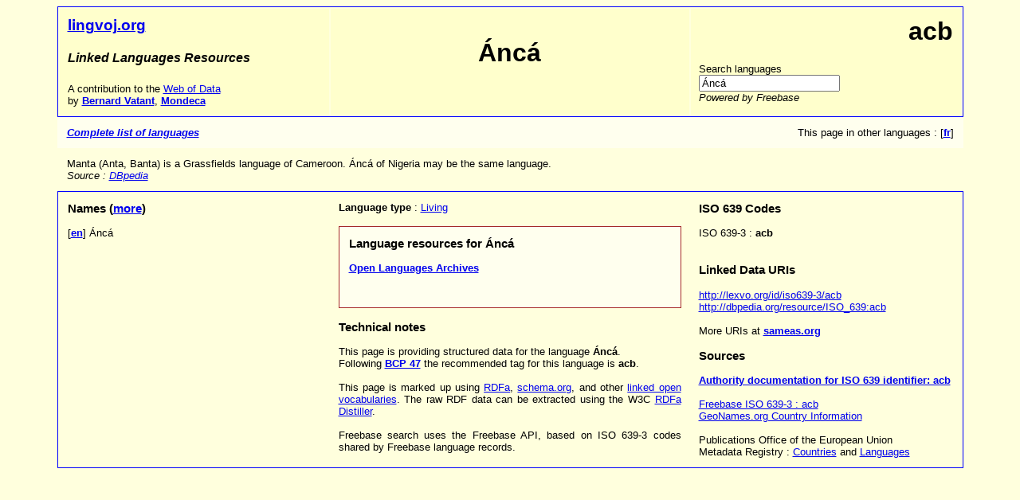

--- FILE ---
content_type: text/html
request_url: http://lingvoj.linkedvocabs.org/languages/tag-acb.html
body_size: 2690
content:
<html xmlns:dc="http://purl.org/dc/elements/1.1/" xmlns:at="http://publications.europa.eu/ontology/authority/" xmlns:lvont="http://lexvo.org/ontology#" xmlns:rdf="http://www.w3.org/1999/02/22-rdf-syntax-ns#" xmlns:rdfs="http://www.w3.org/2000/01/rdf-schema#" xmlns:lingvoj="http://www.lingvoj.org/ontology#" xmlns:owl="http://www.w3.org/2002/07/owl#" xmlns:skos="http://www.w3.org/2004/02/skos/core#">
   <head>
      <meta http-equiv="Content-Type" content="text/html; charset=UTF-8">
      <link type="text/css" rel="stylesheet" href="https://www.gstatic.com/freebase/suggest/4_2/suggest.min.css"><script type="text/javascript" src="http://ajax.googleapis.com/ajax/libs/jquery/1.7.1/jquery.js"></script><script type="text/javascript" src="https://www.gstatic.com/freebase/suggest/4_2/suggest.min.js"></script><script type="text/javascript">
                $(function() {
                $("#myinput").suggest({
                key: "AIzaSyDc_8-jyrugJClAVoyMSCgge9n22DH1L9k",
                filter:"(all type:/language/human_language)",
                output: "(/language/human_language/iso_639_3_code)"
                })
                .bind("fb-select", function(e, data) {
                window.open("tag-" + data.output["/language/human_language/iso_639_3_code"]["/language/human_language/iso_639_3_code"][0] + ".html", "_self");
                });﻿
                });
            </script><title>lingvoj.org : Áncá</title>
   </head>
   <body bgcolor="#FFFFDD" prefix="skos:http://www.w3.org/2004/02/skos/core#   schema:http://schema.org/   lingvo:http://lingvoj.org/ontology#">
      <div typeof="schema:Language  lingvoj:Lingvo" about="http://lexvo.org/id/iso639-3/acb">
         <table width="90%" align="center" cellpadding="10" style="border:solid 1px blue;">
            <tr bgcolor="FFFFCC">
               <td valign="middle" width="30%"><font face="Arial">
                     <h3><a href="http://lingvoj.org/">lingvoj.org</a></h3>
                     <h4><i>Linked Languages Resources</i></h4><font size="2">
                        A contribution to the <a href="http://www.w3.org/2013/data/">Web of Data</a><br>
                        by <span typeof="schema:WebPage" about="http://www.lingvoj.org/languages/tag-acb.html"><span property="http://purl.org/dc/terms/subject" resource="http://lexvo.org/id/iso639-3/acb"></span><span property="schema:creator" typeof="schema:Person" resource="http://www.freebase.com/m/0q2536y"><span property="schema:url" resource="http://google.com/+BernardVatant"><a href="http://google.com/+BernardVatant"><b>Bernard Vatant</b></a></span>, 
                              <span property="schema:worksFor" typeof="schema:Organization" resource="http://www.freebase.com/m/0drvn4"><span property="schema:url" resource="http://www.mondeca.com"><a href="http://www.mondeca.com"><b>Mondeca</b></a></span></span></span></span></font></font></td>
               <td align="center" width="40%"><font face="Arial">
                     <h1>Áncá</h1></font></td>
               <td valign="top"><font face="Arial">
                     <h1 align="right"><span property="lingvo:tag">acb</span></h1>
                     <p align="left"><font size="2">Search languages<br><input id="myinput" type="text" value="Áncá"><br><i>Powered by Freebase</i></font></p></font></td>
            </tr>
         </table>
         <table width="90%" align="center" cellpadding="10" bgcolor="FFFFEE">
            <tr>
               <td width="70%"><font face="Arial" size="2"><b><i><a href="all.html">Complete list of languages</a></i></b></font></td>
               <td align="right"><font face="Arial" size="2">This page in other languages : [<a href="../langues/tag-acb.html"><b>fr</b></a>]</font></td>
            </tr>
         </table>
         <table width="90%" align="center" cellpadding="10">
            <tr>
               <td><font face="Arial" size="2">
                     <p align="justify">Manta (Anta, Banta) is a Grassfields language of Cameroon. Áncá of Nigeria may be the same language.<br><i> Source : <a href="http://dbpedia.org/resource/Manta_language">DBpedia</a></i></p></font></td>
            </tr>
         </table>
         <table width="90%" align="center" cellpadding="10" style="border:solid 1px blue;">
            <tr>
               <td valign="top" width="30%"><font size="2" face="Arial">
                     <h3>Names (<a href="http://lexvo.org/id/iso639-3/acb">more</a>)
                     </h3>
                     [<b><a href="tag-en.html">en</a></b>] <span property="rdfs:label" xml:lang="en">Áncá</span><br><br></font></td>
               <td valign="top" align="justify" width="40%">
                  <p><font face="Arial" size="2"><b>Language type</b> :
                        <a href="http://en.wikipedia.org/wiki/Modern_language">Living</a></font></p>
                  <table width="100%" bgcolor="FFFFEE" cellpadding="10" style="border:solid 1px brown;">
                     <tr>
                        <td><font size="2" face="Arial">
                              <h3>Language resources for Áncá</h3><span property="lingvo:supportingResource" typeof="lingvo:LanguageResource" resource="http://www.language-archives.org/language/acb"><b><a href="http://www.language-archives.org/language/acb">Open Languages Archives</a></b></span><br><br><br></font></td>
                     </tr>
                  </table><font face="Arial" size="2">
                     <h3>Technical notes</h3>
                     <p>                  
                        This page is providing structured data for the language <b>Áncá</b>. <br>
                        Following <b><a href="https://tools.ietf.org/html/bcp47">BCP 47</a></b> the recommended tag for this language is <span property="lingvo:tag"><b>acb</b></span>.<br><br>This page is marked up using <a href="http://www.w3.org/TR/rdfa-primer/">RDFa</a>, <a href="http://schema.org">schema.org</a>, and other <a href="http://lov.okfn.org">linked open vocabularies</a>. 
                        The raw RDF data can be extracted using the W3C <a href="http://www.w3.org/2012/pyRdfa">RDFa Distiller</a>. <br><br>Freebase search uses the Freebase API, based on ISO 639-3 codes shared by Freebase language records.
                        
                     </p></font></td>
               <td valign="top"><font size="2" face="Arial">
                     <h3>ISO 639 Codes</h3>
                     ISO 639-3 : <span property="http://lexvo.org/ontology#iso639P3Code"><b>acb</b></span><br><br><h3>Linked Data URIs</h3><span property="schema:sameAs"><a href="http://lexvo.org/id/iso639-3/acb">http://lexvo.org/id/iso639-3/acb</a></span><br><span property="schema:sameAs"><a href="http://dbpedia.org/resource/ISO_639:acb">http://dbpedia.org/resource/ISO_639:acb</a></span><br><br>
                     More URIs at <b><a href="http://sameas.org/html?uri=http%3A%2F%2Flexvo.org%2Fid%2Fiso639-3%2Facb">sameas.org</a></b><h3>Sources</h3><span property="http://purl.org/dc/terms/source" resource="http://www-01.sil.org/iso639-3/documentation.asp?id=acb"><a href="http://www-01.sil.org/iso639-3/documentation.asp?id=acb"><b>Authority documentation for ISO 639 identifier: acb</b></a></span><br><br><span property="schema:sameAs"><a href="https://www.freebase.com/authority/iso/639_3/acb">Freebase ISO 639-3 : acb</a></span><br><span property="http://purl.org/dc/terms/source" resource="http://download.geonames.org/export/dump/countryInfo.txt"><a href="http://download.geonames.org/export/dump/countryInfo.txt">GeoNames.org Country Information</a></span><br><br><span property="http://purl.org/dc/terms/source" resource="http://publications.europa.eu/mdr/authority/">Publications Office of the European Union <br>Metadata Registry : <a href="http://publications.europa.eu/mdr/authority/country/">Countries</a> and <a href="http://publications.europa.eu/mdr/authority/language/">Languages</a></span><br></font></td>
            </tr>
         </table>
      </div>
   </body>
</html>

--- FILE ---
content_type: text/css
request_url: https://www.gstatic.com/freebase/suggest/4_2/suggest.min.css
body_size: 1277
content:

/*
 * Copyright 2012, Google Inc.
 * All rights reserved.
 *
 * Redistribution and use in source and binary forms, with or without
 * modification, are permitted provided that the following conditions are
 * met:
 *
 *     * Redistributions of source code must retain the above copyright
 * notice, this list of conditions and the following disclaimer.
 *     * Redistributions in binary form must reproduce the above
 * copyright notice, this list of conditions and the following disclaimer
 * in the documentation and/or other materials provided with the
 * distribution.
 *     * Neither the name of Google Inc. nor the names of its
 * contributors may be used to endorse or promote products derived from
 * this software without specific prior written permission.
 *
 * THIS SOFTWARE IS PROVIDED BY THE COPYRIGHT HOLDERS AND CONTRIBUTORS
 * "AS IS" AND ANY EXPRESS OR IMPLIED WARRANTIES, INCLUDING, BUT NOT
 * LIMITED TO, THE IMPLIED WARRANTIES OF MERCHANTABILITY AND FITNESS FOR
 * A PARTICULAR PURPOSE ARE DISCLAIMED. IN NO EVENT SHALL THE COPYRIGHT
 * OWNER OR CONTRIBUTORS BE LIABLE FOR ANY DIRECT, INDIRECT, INCIDENTAL,
 * SPECIAL, EXEMPLARY, OR CONSEQUENTIAL DAMAGES (INCLUDING, BUT NOT
 * LIMITED TO, PROCUREMENT OF SUBSTITUTE GOODS OR SERVICES; LOSS OF USE,
 * DATA, OR PROFITS; OR BUSINESS INTERRUPTION) HOWEVER CAUSED AND ON ANY
 * THEORY OF LIABILITY, WHETHER IN CONTRACT, STRICT LIABILITY, OR TORT
 * (INCLUDING NEGLIGENCE OR OTHERWISE) ARISING IN ANY WAY OUT OF THE USE
 * OF THIS SOFTWARE, EVEN IF ADVISED OF THE POSSIBILITY OF SUCH DAMAGE.
 *
 * Additional Licenses for Third Party components can be found here:
 * http://wiki.freebase.com/wiki/Freebase_Site_License
 *
 */
.fbs-reset,.fbs-reset h1,.fbs-reset h2,.fbs-reset h3,.fbs-reset h4,.fbs-reset h5,.fbs-reset h6,.fbs-reset p,.fbs-reset img,.fbs-reset dl,.fbs-reset dt,.fbs-reset dd,.fbs-reset ol,.fbs-reset ul,.fbs-reset li{margin:0;padding:0;border:0;outline:0;font-weight:inherit;font-style:inherit;font-size:100%;font-family:inherit;vertical-align:baseline}.fbs-pane,.fbs-flyout-pane,li.fbs-nomatch,a.fbs-more-link,li.fbs-selected,.fbs-flyout-images,#fbs-topic-image{background:#fff}.fbs-suggestnew{color:#444}.fbs-pane,.fbs-flyout-pane,.fbs-flyout-subtitle,.fbs-topic-properties strong{color:#666}h3.fbs-topic-properties,.fbs-flyout-pane p{color:#444}.fbs-item-name,li.fbs-help-on-focus,li.fbs-nomatch,.fbs-nomatch-text,.fbs-flyout-pane h3,.fbs-properties-header{color:#333}.fbs-pane,.fbs-flyout-pane{border:1px solid #bbb;padding:2px}.fbs-flyout-pane{border-color:#ccc}.fbs-list,.fbs-list-icons,.fbs-flyout-content,.fbs-attribution,.fbs-header{background-color:#f5f5f5}.fbs-header{background:#fefefe}li.fbs-help-on-focus,li.fbs-nomatch{border-bottom:1px solid #dae3e9}.fbs-item-name{border:1px solid #f5f5f5}h1#fbs-flyout-title,li.fbs-selected .fbs-item-name{color:#f60}li.fbs-selected .fbs-item-name{border-color:#f60;background:#fff}.fbs-nomatch-text{border-bottom:1px solid #dae3e9;background:#f8f8f8}.fbs-suggestnew{background:#eee;border-top:1px solid #dae3e9}#fbs-flyout-title .fbs-flyout-label{color:#aaa}.fbs-citation{white-space:nowrap;color:#999;font-size:11px}#fbs-topic-image,.fbs-flyout-images{border:1px solid #a9a9a9}.fbs-suggestnew-button,.fbs-flyout-pane{border:1px solid #9a9a9a;color:#999}.fbs-suggestnew-button{color:#444}ul.fbs-list,.fbs-flyout-content,.fbs-attribution,.fbs-header{border:1px solid #dae3e9}.fbs-header{border-bottom:0}li.fbs-item{border-bottom:1px solid #dae3e9;list-style-type:none}.fbs-attribution{border-top:0}.fbs-pane,.fbs-flyout-pane{font-size:16px;font-family:Helvetica Neue,Arial,Helvetica,sans-serif}ul.fbs-list,.fbs-flyout-content,.fbs-attribution,div.fbs-header{font-size:62.5%}.fbs-pane strong,.fbs-flyout-pane strong{font-weight:bold}.fbs-flyout-content,.fbs-attribution{margin:2px}.fbs-flyout-content{margin-bottom:0}.fbs-attribution{margin-top:0}.fbs-pane{width:325px}.fbs-flyout-pane{width:319px;margin-left:3px}ul.fbs-list{max-height:320px;overflow:auto;overflow-x:hidden;border-bottom:0;border-top:0}.fbs-flyout-content,.fbs-attribution{padding:5px}.fbs-flyout-content:after{content:".";display:block;height:0;clear:both;visibility:hidden}li.fbs-help-on-focus,li.fbs-nomatch{padding:6px 8px 7px 6px;font-size:1.4em;line-height:1}li.fbs-more{padding:0;background:transparent}a.fbs-more-link{display:block;padding:4px;font-weight:bold;font-size:12px}.fbs-more .fbs-help{display:none}.fbs-header{font-weight:bold;padding:4px 6px;margin:2px 2px -2px 2px}.fbs-item-name label{font-size:.9em}.fbs-item-type,.fbs-item-name label{display:block;overflow:hidden;white-space:nowrap}.fbs-item-name{padding:2px 8px 1px 6px;font-size:1.4em;line-height:1.4em;background:#f4f8fb}.fbs-item-name strong{font-weight:bold}.fbs-item-type{color:#777;float:right;font-size:.7em;max-width:40%;padding-left:.25em}li.fbs-selected{cursor:pointer}.fbs-status{border:1px solid #dae3e9;padding:4px 5px;color:#000;font-size:.7em}li.fbs-nomatch{padding:0}.fbs-nomatch-text{display:block;font-weight:bold;line-height:1;font-size:.9em}.fbs-nomatch-text,.fbs-nomatch h3,ul.fbs-search-tips{padding:6px 8px 7px 6px}.fbs-nomatch h3{font-weight:bold;font-size:.9em}ul.fbs-search-tips li{list-style:disc;margin-left:1.6em;margin-bottom:.3em;font-size:.9em}.fbs-suggestnew{padding:.4em .3em .5em 8px}.fbs-suggestnew-button{cursor:pointer;padding:.2em .3em;margin-left:0!important;max-width:17em;font-size:.8em}.fbs-suggestnew-description{margin-bottom:.6em;font-size:.7em}.fbs-more-shortcut,.fbs-suggestnew-shortcut{margin-left:.4em;font-size:70%;color:#999}.fbs-placeholder{color:#99a;font-style:italic}.fbs-flyout-id{color:#999!important}h1#fbs-flyout-title{font-size:1.2em;font-weight:bold;margin-bottom:.5em;margin-top:.3em}h1#fbs-flyout-title .fbs-flyout-template-label{color:#999;font-size:.8em}#fbs-flyout-title .fbs-flyout-label{font-weight:normal}#fbs-topic-image{float:left;padding:1px;margin-right:5px;margin-bottom:5px}.fbs-flyout-images{float:left;margin:0 10px 0 0;padding:1px 0 1px 1px}.fbs-flyout-images img{float:left;margin-right:1px}.fbs-flyout-subtitle{font-size:1.1em;margin-bottom:.5em}.fbs-flyout-pane h3{font-size:1em;line-height:1.4;margin-bottom:.25em}.fbs-properties-header{font-size:1em;font-weight:bold;margin:.5em 0}h3.fbs-topic-properties{font-size:1.2em;font-weight:bold}.fbs-topic-properties strong{display:inline;font-size:.8em}.fbs-flyout-pane p{font-size:1.2em;line-height:1.4;max-height:10em;overflow:auto}p.fbs-flyout-image-true,h3.fbs-flyout-image-true,h1.fbs-flyout-image-true{margin-left:85px}.fbs-meta-info{margin-left:110px}#fbs-user-flyout li{margin-left:100px}#fbs-domain-flyout .fbs-meta-info{margin-left:145px}.fbs-flyout-list li{font-size:1em;margin-left:15px}#fbs-domain-flyout #fbs-flyout-title{margin-bottom:.5em}.fbs-attribution{padding-right:72px;background-image:url("/static/129a.lib.www.tags.svn.freebase-site.googlecode.dev/template/img/fbs-attribution.png");background-repeat:no-repeat;background-position:center right;min-height:15px}.fbs-flyout-types{font-style:italic;line-height:1;font-size:1.2em}